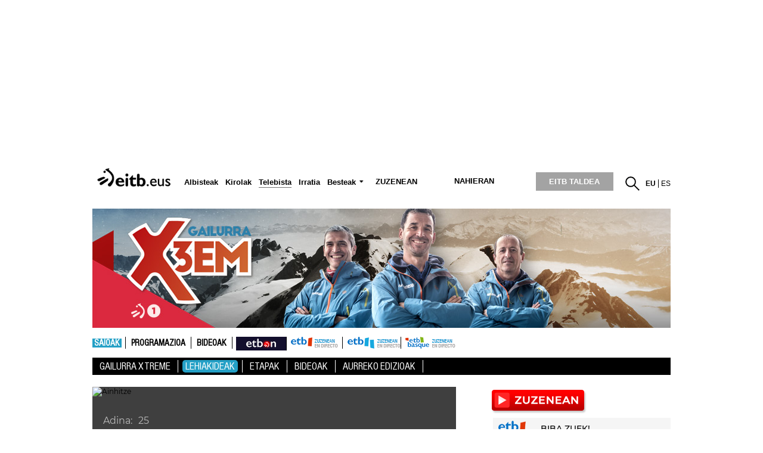

--- FILE ---
content_type: text/plain; charset=ISO-8859-1
request_url: https://time.akamai.com/?_=1768962891343
body_size: 10
content:
1768962894

--- FILE ---
content_type: text/plain; charset=ISO-8859-1
request_url: https://time.akamai.com/?_=1768962891342
body_size: 10
content:
1768962894